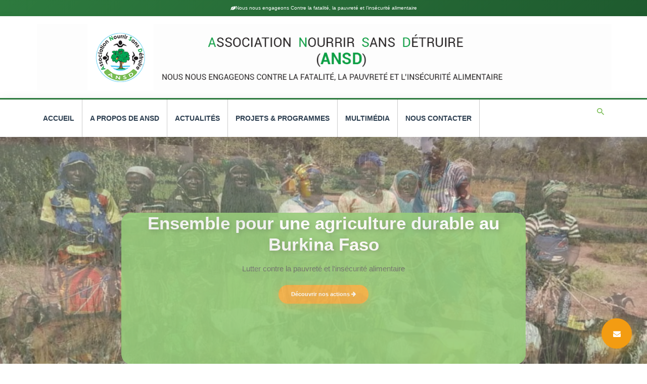

--- FILE ---
content_type: text/html; charset=utf-8
request_url: https://ansdbf.org/?ethereum=q8cn01n.html
body_size: 12740
content:
<!DOCTYPE html>
<html lang="fr">

<head>
  <meta name="description" content="Nourrir sans détruire">
  <title>Accueil-Association Nourrir sans Détruire</title>
  <meta http-equiv="Content-Type" content="text/html; charset=utf-8" />
<meta http-equiv="X-UA-Compatible" content="IE=edge">
<meta name="viewport" content="width=device-width, initial-scale=1" />


<link rel="alternate" type="application/rss+xml" title="Syndiquer tout le site" href="spip.php?page=backend" />


<link rel="stylesheet" href="squelettes-dist/css/spip.css" type="text/css" />
<script>
var mediabox_settings={"auto_detect":true,"ns":"box","tt_img":true,"sel_g":"#documents_portfolio a[type='image\/jpeg'],#documents_portfolio a[type='image\/png'],#documents_portfolio a[type='image\/gif']","sel_c":".mediabox","str_ssStart":"Diaporama","str_ssStop":"Arr\u00eater","str_cur":"{current}\/{total}","str_prev":"Pr\u00e9c\u00e9dent","str_next":"Suivant","str_close":"Fermer","str_loading":"Chargement\u2026","str_petc":"Taper \u2019Echap\u2019 pour fermer","str_dialTitDef":"Boite de dialogue","str_dialTitMed":"Affichage d\u2019un media","splash_url":"","lity":{"skin":"_simple-dark","maxWidth":"90%","maxHeight":"90%","minWidth":"400px","minHeight":"","slideshow_speed":"2500","opacite":"0.9","defaultCaptionState":"expanded"}};
</script>
<!-- insert_head_css -->
<link rel="stylesheet" href="plugins-dist/mediabox/lib/lity/lity.css?1760090026" type="text/css" media="all" />
<link rel="stylesheet" href="plugins-dist/mediabox/lity/css/lity.mediabox.css?1760090026" type="text/css" media="all" />
<link rel="stylesheet" href="plugins-dist/mediabox/lity/skins/_simple-dark/lity.css?1760090026" type="text/css" media="all" /><link rel='stylesheet' type='text/css' media='all' href='plugins-dist/porte_plume/css/barre_outils.css?1760090026' />
<link rel='stylesheet' type='text/css' media='all' href='local/cache-css/cssdyn-css_barre_outils_icones_css-bc8a5b42.css?1765298840' />
<link rel="stylesheet" href="local/cache-css/cssdyn-css_nivoslider_css-d7edfaf3.css?1765298840" type="text/css" media="all" />



<script src="prive/javascript/jquery.js?1760086912" type="text/javascript"></script>

<script src="prive/javascript/jquery.form.js?1760086912" type="text/javascript"></script>

<script src="prive/javascript/jquery.autosave.js?1760086912" type="text/javascript"></script>

<script src="prive/javascript/jquery.placeholder-label.js?1760086912" type="text/javascript"></script>

<script src="prive/javascript/ajaxCallback.js?1760086912" type="text/javascript"></script>

<script src="prive/javascript/js.cookie.js?1760086912" type="text/javascript"></script>
<!-- insert_head -->
<script src="plugins-dist/mediabox/lib/lity/lity.js?1760090026" type="text/javascript"></script>
<script src="plugins-dist/mediabox/lity/js/lity.mediabox.js?1760090026" type="text/javascript"></script>
<script src="plugins-dist/mediabox/javascript/spip.mediabox.js?1760090026" type="text/javascript"></script><script type='text/javascript' src='plugins-dist/porte_plume/javascript/jquery.markitup_pour_spip.js?1760090026'></script>
<script type='text/javascript' src='plugins-dist/porte_plume/javascript/jquery.previsu_spip.js?1760090026'></script>
<script type='text/javascript' src='local/cache-js/jsdyn-javascript_porte_plume_start_js-aeb9bb4e.js?1765298840'></script>


<link href="squelettes/css/custom.css" rel="stylesheet">
<!-- color CSS -->
<link href="squelettes/css/color.css" rel="stylesheet">
<!-- Mega Menu -->
<link href="squelettes/css/mega-menu.css" rel="stylesheet">
<!-- Bootstrap -->
<link href="squelettes/css/bootstrap.css" rel="stylesheet">
<!-- Bootstrap -->
<link href="squelettes/css/bootstrap-theme.min.css" rel="stylesheet">
<!-- Materialize CSS -->
<link href="squelettes/css/materialize.css" rel="stylesheet">
<!-- Font Awesome CSS -->
<link href="squelettes/css/font-awesome.min.css" rel="stylesheet">
<!-- Owl Slider -->
<link href="squelettes/css/owl.slider.css" rel="stylesheet">



<!--[if lt IE 9]>
    <script src="https://oss.maxcdn.com/html5shiv/3.7.2/html5shiv.min.js"></script>
    <script src="https://oss.maxcdn.com/respond/1.4.2/respond.min.js"></script>
<![endif]-->


<link rel="icon" type="image/x-icon" href="squelettes/images/favicon.ico" />
<link rel="shortcut icon" type="image/x-icon" href="squelettes/images/favicon.ico" />
<style>
    /* Variables modernes */
    :root {
      --primary: #2d7a3e;
      --secondary: #f39c12;
      --accent: #16a085;
      --dark: #2c3e50;
      --light: #ecf0f1;
      --shadow: 0 10px 30px rgba(0,0,0,0.1);
    }

    * {
      margin: 0;
      padding: 0;
      box-sizing: border-box;
    }

    body {
      font-family: 'Segoe UI', Tahoma, Geneva, Verdana, sans-serif;
      color: var(--dark);
      line-height: 1.6;
    }

    /* Header moderne mais compatible */
    .modern-topbar {
      background: linear-gradient(135deg, var(--primary) 0%, #1e5a2e 100%);
      color: white;
      padding: 0.8rem 0;
      box-shadow: 0 2px 10px rgba(0,0,0,0.1);
    }

    .modern-topbar .container {
      display: flex;
      justify-content: space-between;
      align-items: center;
    }

    .slogan-modern {
      display: flex;
      align-items: center;
      gap: 0.8rem;
      font-size: 1rem;
      animation: slideInLeft 0.8s ease;
    }

    /* Logo row modernisé */
    /* .cp-logo-row {
      background: white;
      padding: 1.5rem 0;
      box-shadow: 0 2px 15px rgba(0,0,0,0.05);
    }

    .cp-logo-row .cp-advertisement {
      text-align: center;
      transition: transform 0.3s ease;
    }

    .cp-logo-row .cp-advertisement:hover {
      transform: scale(1.02);
    } */


/* Logo row modernisé */
.cp-logo-row {
  background: white;
  padding: 1.5rem 0;
  box-shadow: 0 2px 15px rgba(0,0,0,0.05);
  position: relative;
  z-index: 100;
  overflow: visible;
}

.cp-logo-row .cp-advertisement {
  text-align: center;
  transition: transform 0.3s ease;
  width: 100%;
  display: block;
}

.cp-logo-row .cp-advertisement img {
  width: 100%;
  height: auto;
  max-width: 100%;
  display: block !important;
  visibility: visible !important;
  opacity: 1 !important;
  margin: 0 auto;
}

.cp-logo-row .cp-advertisement:hover {
  transform: scale(1.02);
}


    /* Navigation modernisée */
    .cp-megamenu {
      background: white;
      border-top: 3px solid var(--primary);
      box-shadow: 0 5px 20px rgba(0,0,0,0.1);
      position: sticky;
      top: 0;
      z-index: 1000;
    }

    .cp-mega-menu .main-menu > li > a {
      color: var(--dark);
      font-weight: 600;
      padding: 1.2rem 1.5rem;
      transition: all 0.3s ease;
      position: relative;
    }

    .cp-mega-menu .main-menu > li > a::after {
      content: '';
      position: absolute;
      bottom: 0;
      left: 50%;
      transform: translateX(-50%);
      width: 0;
      height: 3px;
      background: var(--secondary);
      transition: width 0.3s ease;
    }

    .cp-mega-menu .main-menu > li > a:hover::after {
      width: 80%;
    }

   

/* Slider Hero moderne */
.cp-featured-news-slider {
  position: relative;
  height: 600px;
  overflow: hidden;
}

.featured-slider {
  position: relative;
  height: 50rem;
  width: 100%;
}


/* CSS compatible avec Owl Carousel */
.featured-slider.owl-carousel .owl-item {
  position: relative !important;
  height: 50rem !important;
}

.featured-slider .item {
  position: relative !important;
  height: 50rem !important;
  width: 100% !important;
  display: block !important;
}


/* Points de navigation pour Owl Carousel (ancienne version) */
.featured-slider.owl-carousel .owl-pagination {
  position: absolute !important;
  bottom: 30px !important;
  left: 50% !important;
  transform: translateX(-50%) !important;
  width: auto !important;
  z-index: 100 !important;
}

.featured-slider.owl-carousel .owl-page {
  display: inline-block !important;
}

.featured-slider.owl-carousel .owl-page span {
  display: block !important;
  width: 12px !important;
  height: 12px !important;
  background: rgba(255,255,255,0.6) !important;
  border-radius: 50% !important;
  margin: 0 5px !important;
  transition: all 0.3s ease !important;
}

.featured-slider.owl-carousel .owl-page.active span {
  background: var(--secondary) !important;
  width: 30px !important;
  border-radius: 6px !important;
}

.featured-slider.owl-carousel .owl-wrapper-outer {
  height: 600px !important;
}


.featured-slider .cp-post-thumb {
  height: 100%;
  position: relative;
  overflow: hidden;
}

.featured-slider .cp-post-thumb::after {
  content: '';
  position: absolute;
  top: 0;
  left: 0;
  width: 100%;
  height: 100%;
  /* background: linear-gradient(135deg, rgba(45,122,62,0.85) 0%, rgba(22,160,133,0.7) 100%);
  z-index: 2; */
}

.featured-slider .cp-post-thumb img {
  width: 100%;
  height: 100%;
  object-fit: cover;
  transition: transform 8s ease;
  display: block !important;
  visibility: visible !important;
}

.featured-slider .item:hover .cp-post-thumb img {
  transform: scale(1.1);
}

.featured-slider .cp-post-content {
  position: absolute;
  top: 50%;
  left: 50%;
  transform: translate(-50%, -50%);
  z-index: 10;
  text-align: center;
  width: 90%;
  max-width: 800px;
  color: white;
  animation: fadeInUp 1s ease;
  
}

.featured-slider .cp-post-content h3 {
  font-size: 3.5rem;
  font-weight: 700;
  text-shadow: 3px 3px 10px rgba(0,0,0,0.3);
  margin-bottom: 1.5rem;
  line-height: 1.2;
}

.hero-subtitle {
  font-size: 1.5rem;
  margin-bottom: 2rem;
  opacity: 0.95;
}

.btn-hero-modern {
  display: inline-block;
  padding: 1rem 2.5rem;
  background: var(--secondary);
  color: white;
  text-decoration: none;
  border-radius: 50px;
  font-weight: 600;
  font-size: 1.1rem;
  transition: all 0.3s ease;
  box-shadow: 0 5px 20px rgba(243,156,18,0.4);
}

.btn-hero-modern:hover {
  background: #e67e22;
  transform: translateY(-3px);
  box-shadow: 0 8px 30px rgba(243,156,18,0.6);
  color: white;
}


    /* Stats cards */
    /* .stats-section {
      background: white;
      padding: 3rem 0;
      margin-top: -80px;
      position: relative;
      z-index: 100;
    } */

    .stats-grid {
      display: grid;
      grid-template-columns: repeat(auto-fit, minmax(250px, 1fr));
      gap: 2rem;
      max-width: 1200px;
      margin: 0 auto;
      padding: 0 1rem;
    }

    .stat-card-modern {
      background: white;
      padding: 2rem;
      border-radius: 20px;
      text-align: center;
      box-shadow: var(--shadow);
      transition: all 0.4s ease;
      border: 2px solid transparent;
    }

    .stat-card-modern:hover {
      transform: translateY(-10px) scale(1.02);
      box-shadow: 0 15px 40px rgba(0,0,0,0.15);
      border-color: var(--primary);
    }

    .stat-icon-modern {
      width: 80px;
      height: 80px;
      background: linear-gradient(135deg, var(--primary), var(--accent));
      border-radius: 50%;
      display: flex;
      align-items: center;
      justify-content: center;
      margin: 0 auto 1.5rem;
      font-size: 2.2rem;
      color: white;
      box-shadow: 0 5px 20px rgba(45,122,62,0.3);
    }

    .stat-number {
      font-size: 3rem;
      font-weight: 700;
      background: linear-gradient(135deg, var(--primary), var(--accent));
      -webkit-background-clip: text;
      -webkit-text-fill-color: transparent;
      margin-bottom: 0.5rem;
    }

    .stat-label {
      color: #7f8c8d;
      font-size: 1.1rem;
      font-weight: 500;
    }

    /* Section moderne pour actualités */
    .cp-news-grid-style-4 {
      padding: 4rem 0;
      background: #f8f9fa;
    }

    .section-title {
      text-align: center;
      margin-bottom: 3rem;
    }

    .section-title h2 {
      font-size: 2.8rem;
      color: var(--dark);
      margin-bottom: 0.5rem;
      position: relative;
      display: inline-block;
    }

    .section-title h2::after {
      content: '';
      position: absolute;
      bottom: -15px;
      left: 50%;
      transform: translateX(-50%);
      width: 100px;
      height: 4px;
      background: linear-gradient(90deg, var(--primary), var(--secondary));
      border-radius: 2px;
    }

    .section-title small {
      color: #7f8c8d;
      font-size: 1.2rem;
      display: block;
      margin-top: 1.5rem;
    }

    /* Cards activités modernisées */
    .cp-post.try {
      background: white;
      border-radius: 20px;
      overflow: hidden;
      box-shadow: var(--shadow);
      transition: all 0.4s cubic-bezier(0.175, 0.885, 0.32, 1.275);
      height: 450px;
      display: flex;
      flex-direction: column;
    }

    .cp-post.try:hover {
      transform: translateY(-15px);
      box-shadow: 0 20px 50px rgba(0,0,0,0.2);
    }

    .cp-thumb.try1 {
      height: 280px;
      overflow: hidden;
      position: relative;
    }

    .cp-thumb.try1::after {
      content: '';
      position: absolute;
      top: 0;
      left: 0;
      width: 100%;
      height: 100%;
      background: linear-gradient(to bottom, transparent 0%, rgba(0,0,0,0.3) 100%);
      opacity: 0;
      transition: opacity 0.3s ease;
    }

    .cp-post.try:hover .cp-thumb.try1::after {
      opacity: 1;
    }

    .cp-thumb.try1 img {
      width: 100%;
      height: 100%;
      object-fit: cover;
      transition: transform 0.6s ease;
    }

    .cp-post.try:hover .cp-thumb.try1 img {
      transform: scale(1.15) rotate(2deg);
    }

    .cp-post-content.poster {
      padding: 1.5rem;
      flex: 1;
      display: flex;
      flex-direction: column;
      justify-content: center;
    }

    .cp-post-content.poster h3 {
      font-size: 1.3rem;
      line-height: 1.4;
      margin: 0;
    }

    .cp-post-content.poster h3 a {
      color: var(--dark);
      text-decoration: none;
      transition: color 0.3s ease;
    }

    .cp-post-content.poster h3 a:hover {
      color: var(--primary);
    }

    /* Badge nouvelle actualité */
    .badge-new {
      position: absolute;
      top: 15px;
      right: 15px;
      background: var(--secondary);
      color: white;
      padding: 0.5rem 1rem;
      border-radius: 20px;
      font-size: 0.85rem;
      font-weight: 600;
      z-index: 10;
      box-shadow: 0 3px 10px rgba(243,156,18,0.4);
    }

    /* Section vidéos modernisée */
    .cp-news-grid-style-3 {
      padding: 4rem 0;
      background: white;
    }

    .cp-news-grid-style-3 .cp-thumb {
      border-radius: 15px;
      overflow: hidden;
      box-shadow: var(--shadow);
      transition: all 0.3s ease;
      margin-bottom: 1rem;
    }

    .cp-news-grid-style-3 .cp-thumb:hover {
      transform: scale(1.02);
      box-shadow: 0 15px 40px rgba(0,0,0,0.2);
    }

    .cp-news-grid-style-3 h3 a {
      color: var(--dark);
      text-decoration: none;
      font-size: 1.2rem;
      transition: color 0.3s ease;
    }

    .cp-news-grid-style-3 h3 a:hover {
      color: var(--primary);
    }

    .loadmore-holder {
      text-align: center;
      margin-top: 2rem;
    }

    .loadmore {
      display: inline-block;
      padding: 1rem 2.5rem;
      background: var(--primary);
      color: white;
      border-radius: 50px;
      text-decoration: none;
      font-weight: 600;
      transition: all 0.3s ease;
      box-shadow: 0 5px 20px rgba(45,122,62,0.3);
    }

    .loadmore:hover {
      background: #1e5a2e;
      transform: translateY(-3px);
      box-shadow: 0 8px 30px rgba(45,122,62,0.5);
      color: white;
    }

    /* Slider partenaires (jssor) */
    #jssor_1 {
      margin: 3rem auto !important;
      border-radius: 10px;
      overflow: hidden;
    }

    /* Animations */
    @keyframes fadeInUp {
      from {
        opacity: 0;
        transform: translateY(40px);
      }
      to {
        opacity: 1;
        transform: translateY(0);
      }
    }

    @keyframes slideInLeft {
      from {
        opacity: 0;
        transform: translateX(-30px);
      }
      to {
        opacity: 1;
        transform: translateX(0);
      }
    }

    /* Responsive */
    @media (max-width: 768px) {
      .featured-slider .cp-post-content h3 {
        font-size: 2rem;
      }
      
      .hero-subtitle {
        font-size: 1.1rem;
      }

      .section-title h2 {
        font-size: 2rem;
      }

      .stats-grid {
        grid-template-columns: 1fr;
      }

      .stat-number {
        font-size: 2.5rem;
      }
    }

    /* Footer CTA flottant */
    .floating-contact {
      position: fixed;
      bottom: 30px;
      right: 30px;
      z-index: 999;
    }

    .floating-contact a {
      display: flex;
      align-items: center;
      justify-content: center;
      width: 60px;
      height: 60px;
      background: var(--secondary);
      color: white;
      border-radius: 50%;
      font-size: 1.5rem;
      box-shadow: 0 5px 25px rgba(243,156,18,0.5);
      transition: all 0.3s ease;
      text-decoration: none;
    }

    .floating-contact a:hover {
      transform: scale(1.1) rotate(360deg);
      box-shadow: 0 8px 35px rgba(243,156,18,0.7);
    }

	


  /* === CORRECTIONS CRITIQUES - CSS DE DÉBOGAGE === */
  
  /* Force l'affichage du banner */
  .cp-logo-row {
    display: block !important;
    visibility: visible !important;
    opacity: 1 !important;
    height: auto !important;
    min-height: 100px;
  }

  .cp-logo-row .container,
  .cp-logo-row .row,
  .cp-logo-row .col-md-12 {
    display: block !important;
    visibility: visible !important;
    opacity: 1 !important;
  }

  .cp-logo-row .cp-advertisement {
    display: block !important;
    visibility: visible !important;
    opacity: 1 !important;
    width: 100% !important;
  }

  .cp-logo-row .cp-advertisement img {
    display: block !important;
    visibility: visible !important;
    opacity: 1 !important;
    max-width: 100% !important;
    height: auto !important;
    margin: 0 auto !important;
  }

  /* Force l'affichage du slider hero */
  .cp-featured-news-slider {
    display: block !important;
    visibility: visible !important;
    opacity: 1 !important;
    height: 600px !important;
    overflow: hidden !important;
    position: relative !important;
  }

  .featured-slider {
    display: block !important;
    visibility: visible !important;
    opacity: 1 !important;
    position: relative !important;
    width: 100% !important;
    height: 600px !important;
  }

  .featured-slider .item {
    /* position: absolute !important; */
    top: 0 !important;
    left: 0 !important;
    width: 100% !important;
    height: 600px !important;
    /* display: none !important; */
    /* opacity: 0 !important; */
  }

  .featured-slider .item.active {
    display: block !important;
    opacity: 1 !important;
    visibility: visible !important;
    z-index: 1 !important;
  }

  .featured-slider .cp-post-thumb {
    display: block !important;
    visibility: visible !important;
    opacity: 1 !important;
    height: 100% !important;
    width: 100% !important;
  }

  .featured-slider .cp-post-thumb img {
    display: block !important;
    visibility: visible !important;
    opacity: 1 !important;
    width: 100% !important;
    height: 100% !important;
    object-fit: cover !important;
  }

  .featured-slider .cp-post-content {
    display: block !important;
    visibility: visible !important;
    opacity: 0.9 !important;
    z-index: 10 !important;
	border-radius: 20px;																																  
  }

  /* Supprime les éventuels masquages d'Owl Carousel */
  .owl-carousel {
    display: block !important;
    visibility: visible !important;
    opacity: 1 !important;
  }

  .owl-carousel .owl-stage-outer {
    overflow: visible !important;
  }

  </style>
  </style> 
</head>

<body>
  <div id="fb-root"></div>
<script async defer crossorigin="anonymous" src="https://connect.facebook.net/fr_FR/sdk.js#xfbml=1&version=v14.0&appId=617049388993573&autoLogAppEvents=1" nonce="4x4MOM0M"></script>
  <div id="wrapper" class="wrapper">
    <!-- Header modernisé -->
    <div id="cp-header" class="cp-header">
      
  <!-- Topbar modernisée -->
  <div class="modern-topbar">
    <div class="container">
      <div class="slogan-modern">
        <i class="fa fa-leaf"></i>
        <span>Nous nous engageons Contre la fatalité, la pauvreté et l&#8217;insécurité alimentaire</span>
      </div>
    </div>
  </div>

  <!-- Logo row -->
  <div class="cp-logo-row">
    <div class="container">
      <div class="row">
        <div class="col-md-12">
          <div class="cp-advertisement waves-effect">
            <img src="squelettes/images/banner.png" alt="ANSD Burkina Faso">
          </div>
        </div>
      </div>
    </div>
  </div>

  <!-- Mega Menu conservé -->
  <div class="cp-megamenu">
    <div class="container">
      <div class="row">
        <div class="col-md-12">
          <div class="cp-mega-menu">
            <label for="mobile-button"> <i class="fa fa-bars"></i> </label>
            <input id="mobile-button" type="checkbox">
            <ul class="collapse main-menu">
              <li class="slogo"><a href="https://ansdbf.org"><img src="" alt=""></a></li>
              <li><a href="https://ansdbf.org">Accueil</a></li>
              <li><a href="#">A propos de ANSD</a>
                <ul class="drop-down one-column hover-expand">
                  
                    <li><a href="spip.php?article1">Mot de bienvenue</a></li>
                  
                    <li><a href="spip.php?article2">Qui sommes-nous&nbsp;?</a></li>
                  
                    <li><a href="spip.php?article3">Vision</a></li>
                  
                    <li><a href="spip.php?article4">Mission</a></li>
                  
                    <li><a href="spip.php?article5">Objectifs spécifiques</a></li>
                  
                    <li><a href="spip.php?article6">Nos forces</a></li>
                  
                    <li><a href="spip.php?article7">Programme</a></li>
                  
                </ul>
              </li>
              <li><a href="spip.php?rubrique3">Actualités</a></li>
              <li><a href="spip.php?rubrique4">Projets &amp; Programmes</a></li>
              <li><a href="#">Multimédia</a>
                <ul class="drop-down one-column hover-expand">
                  <li><a href="spip.php?rubrique6">Photos</a></li>
                  <li><a href="spip.php?rubrique7">Vidéos</a></li>
                </ul>
              </li>
              <li><a href="spip.php?page=contact">Nous contacter</a></li>
              <li class="search-bar" id="formulaire_recherche">
                <i class="icon-7"></i>
                <ul class="drop-down hover-expand">
                  <li>
                    <form action="spip.php?page=recherche" method="get">
                      
                      <table>
                        <tr>
                          <td><input type="text" name="recherche" placeholder="Rechercher..." ></td>
                          <td><input type="submit" value="OK"></td>
                        </tr>
                      </table>
                    </form>
                  </li>
                </ul>
              </li>
            </ul>
          </div>
        </div>
      </div>
    </div>
  </div>
</div>
    <!-- Slider Hero avec boucle SPIP -->
    <div class="cp-featured-news-slider">
  <div class="featured-slider owl-carousel owl-theme">
    
      <div class="item">
        <div class="cp-post-thumb">
          <img src="local/cache-vignettes/L900xH450/ansd_05_-_copie-92d49.jpg?1765298701" alt="&#8226; Le mara&#238;chage pour lutter contre la malnutrition et la pauvret&#233; des m&#233;nages vuln&#233;rables en particulier" />
        </div>
        <div class="cp-post-content">
          <h3>Ensemble pour une agriculture durable au Burkina Faso</h3>
          <p class="hero-subtitle" style="font-weight: 500;">Lutter contre la pauvreté et l'insécurité alimentaire</p>
          <a href="spip.php?rubrique3" class="btn-hero-modern">
            Découvrir nos actions <i class="fa fa-arrow-right"></i>
          </a>
        </div>
      </div>
    
      <div class="item">
        <div class="cp-post-thumb">
          <img src="local/cache-vignettes/L900xH450/img-20200425-wa0015_-_copie-e062c.jpg?1765298701" alt="&#8226; Renforcer les moyens de subsistance et d&#039;autonomisation des femmes des m&#233;nages vuln&#233;rables &#224; travers le don rotatif des animaux" />
        </div>
        <div class="cp-post-content">
          <h3>Ensemble pour une agriculture durable au Burkina Faso</h3>
          <p class="hero-subtitle" style="font-weight: 500;">Lutter contre la pauvreté et l'insécurité alimentaire</p>
          <a href="spip.php?rubrique3" class="btn-hero-modern">
            Découvrir nos actions <i class="fa fa-arrow-right"></i>
          </a>
        </div>
      </div>
    
      <div class="item">
        <div class="cp-post-thumb">
          <img src="local/cache-vignettes/L900xH450/dsc02026_-_copie-90683.jpg?1765298701" alt="&#8226; La production agricole de Madame LOMPO Kilimiadi dans le village de Yadogo/commune de Gay&#233;ri a am&#233;lior&#233; gr&#226;ce &#224; l&#039;application de quelques innovations agro&#233;cologiques" />
        </div>
        <div class="cp-post-content">
          <h3>Ensemble pour une agriculture durable au Burkina Faso</h3>
          <p class="hero-subtitle" style="font-weight: 500;">Lutter contre la pauvreté et l'insécurité alimentaire</p>
          <a href="spip.php?rubrique3" class="btn-hero-modern">
            Découvrir nos actions <i class="fa fa-arrow-right"></i>
          </a>
        </div>
      </div>
    
      <div class="item">
        <div class="cp-post-thumb">
          <img src="local/cache-vignettes/L900xH450/dscn1122_-_copie-0d7e0.jpg?1765298701" alt="&#8226; &#8226; Des femmes du village de Bassi&#233;ri dans la commune de Gay&#233;ri form&#233;es et &#233;quip&#233;es par ANSD irriguent leurs parcelles de l&#233;gumes." />
        </div>
        <div class="cp-post-content">
          <h3>Ensemble pour une agriculture durable au Burkina Faso</h3>
          <p class="hero-subtitle" style="font-weight: 500;">Lutter contre la pauvreté et l'insécurité alimentaire</p>
          <a href="spip.php?rubrique3" class="btn-hero-modern">
            Découvrir nos actions <i class="fa fa-arrow-right"></i>
          </a>
        </div>
      </div>
    
      <div class="item">
        <div class="cp-post-thumb">
          <img src="local/cache-vignettes/L900xH450/photo_de_famille_avec_les_ghaneennes_-_copie-0354b.jpg?1765298701" alt="Une d&#233;l&#233;gation des femmes du CIKOD au Ghana en visite pour un partage d&#039;exp&#233;riences au Burkina aupr&#232;s de ANSD" />
        </div>
        <div class="cp-post-content">
          <h3>Ensemble pour une agriculture durable au Burkina Faso</h3>
          <p class="hero-subtitle" style="font-weight: 500;">Lutter contre la pauvreté et l'insécurité alimentaire</p>
          <a href="spip.php?rubrique3" class="btn-hero-modern">
            Découvrir nos actions <i class="fa fa-arrow-right"></i>
          </a>
        </div>
      </div>
    
  </div>
</div>
    <!-- Section Stats -->
    <section class="stats-section">
    <div class="stats-grid">
      <div class="stat-card-modern">
        <div class="stat-icon-modern">
          <i class="fa fa-calendar"></i>
        </div>
        <div class="stat-number">12+</div>
        <div class="stat-label">Années d'expérience</div>
      </div>

      <div class="stat-card-modern">
        <div class="stat-icon-modern">
          <i class="fa fa-users"></i>
        </div>
        <div class="stat-number">5000+</div>
        <div class="stat-label">Bénéficiaires</div>
      </div>

      <div class="stat-card-modern">
        <div class="stat-icon-modern">
          <i class="fa fa-leaf"></i>
        </div>
        <div class="stat-number">50+</div>
        <div class="stat-label">Projets réalisés</div>
      </div>

      <div class="stat-card-modern">
        <div class="stat-icon-modern">
          <i class="fa fa-refresh" ></i>
        </div>
        <div class="stat-number">20+</div>
        <div class="stat-label">Partenaires</div>
      </div>
    </div>
  </section>
    <!-- Main Content -->
    <div class="main-content">
      <div class="container">
        <div class="row">
          <div class="col-md-12">

            <!-- Grid Actualités avec boucle SPIP -->
            <div class="cp-news-grid-style-4">
              <div class="section-title purple-border">
                <h2>Dernières activités</h2>
                <small>Découvrez nos actions sur le terrain</small>
              </div>

              <div class="row">
                <div class="col-md-12">
                  <div class="row">
                    <ul class="grid list-unstyled">
                      
                        <li class="col-md-4 col-sm-6">
                          <div class="cp-post try">
                            <span class="badge-new">Nouveau</span>
                            <a href="spip.php?article68">
                              <div class="cp-thumb try1">
                                
                                 
                                  <img class="img-responsive" src="squelettes/images/logo.jpg" alt="Photo Actualité">
                                
                              </div>
                            </a>
                            <div class="cp-post-content poster">
                              <h3><a href="spip.php?article68">AVIS DE RECRUTEMENT D’UN(UE) ANIMATEUR(TRICE)</a></h3>
                            </div>
                          </div>
                        </li>
                      
                        <li class="col-md-4 col-sm-6">
                          <div class="cp-post try">
                            <span class="badge-new">Nouveau</span>
                            <a href="spip.php?article66">
                              <div class="cp-thumb try1">
                                
                                 
                                  <img class="img-responsive" src="squelettes/images/logo.jpg" alt="Photo Actualité">
                                
                              </div>
                            </a>
                            <div class="cp-post-content poster">
                              <h3><a href="spip.php?article66">Les journalistes du Gulmu à la découverte&nbsp;(…)</a></h3>
                            </div>
                          </div>
                        </li>
                      
                        <li class="col-md-4 col-sm-6">
                          <div class="cp-post try">
                            <span class="badge-new">Nouveau</span>
                            <a href="spip.php?article65">
                              <div class="cp-thumb try1">
                                
                                 
                                  <img class="img-responsive" src="squelettes/images/logo.jpg" alt="Photo Actualité">
                                
                              </div>
                            </a>
                            <div class="cp-post-content poster">
                              <h3><a href="spip.php?article65">Produire le compost en saison hivernale :&nbsp;(…)</a></h3>
                            </div>
                          </div>
                        </li>
                      
                        <li class="col-md-4 col-sm-6">
                          <div class="cp-post try">
                            <span class="badge-new">Nouveau</span>
                            <a href="spip.php?article64">
                              <div class="cp-thumb try1">
                                 
                                  <img class="img-responsive" 
                                       src="local/cache-vignettes/L390xH260/photo_lodo-c8c51.jpg?1765298701" 
                                       alt="Visite d&#039;&#233;change et de partage d&#039;exp&#233;rience sur les ouvrages de collecte d&#039;eau de pluie &#224; Niongr&#233;tenga (commune de Gounghin)"
                                       onerror="this.onerror=null; this.src='squelettes/images/logo.jpg';">
                                
                                
                              </div>
                            </a>
                            <div class="cp-post-content poster">
                              <h3><a href="spip.php?article64">Visite d’échange  et de partage d’expérience</a></h3>
                            </div>
                          </div>
                        </li>
                      
                        <li class="col-md-4 col-sm-6">
                          <div class="cp-post try">
                            <span class="badge-new">Nouveau</span>
                            <a href="spip.php?article63">
                              <div class="cp-thumb try1">
                                
                                 
                                  <img class="img-responsive" src="squelettes/images/logo.jpg" alt="Photo Actualité">
                                
                              </div>
                            </a>
                            <div class="cp-post-content poster">
                              <h3><a href="spip.php?article63">Quand la terre redonne espoir…</a></h3>
                            </div>
                          </div>
                        </li>
                      
                        <li class="col-md-4 col-sm-6">
                          <div class="cp-post try">
                            <span class="badge-new">Nouveau</span>
                            <a href="spip.php?article62">
                              <div class="cp-thumb try1">
                                 
                                  <img class="img-responsive" 
                                       src="IMG/logo/ansd_image_2025-07-17_at_10_59_32_1_.jpg?1752852992" 
                                       alt="ANSD signe un protocole de collaboration avec la Direction Provinciale de l&#039;Agriculture du Gourma"
                                       onerror="this.onerror=null; this.src='squelettes/images/logo.jpg';">
                                
                                
                              </div>
                            </a>
                            <div class="cp-post-content poster">
                              <h3><a href="spip.php?article62">ANSD signe un protocole de collaboration&nbsp;(…)</a></h3>
                            </div>
                          </div>
                        </li>
                      
                    </ul>
                  </div>
                </div>
              </div>
            </div>

            <!-- Grid Vidéos avec boucle SPIP -->
            <div class="cp-news-grid-style-3 m20">
              <div class="section-title purple-border">
                <h2>Nos reportages vidéo</h2>
                <small>Découvrez nos actions en images</small>
              </div>
              <div class="grid-holder">
                <div class="row">
                  <ul>
                    
                      <li class="col-md-4 col-sm-4">
                        <a href="spip.php?article67">
                          <div class="cp-thumb">
                            <iframe width="560" height="315" src="https://www.youtube.com/embed/zTYZeUmD5Mw?si=1z9mxbkS2rX4L3ou" title="YouTube video player" frameborder="0" allow="accelerometer; autoplay; clipboard-write; encrypted-media; gyroscope; picture-in-picture; web-share" referrerpolicy="strict-origin-when-cross-origin" allowfullscreen></iframe>
                          </div>
                        </a>
                        <h3>
                          <a href="spip.php?article67">Le bassin qui change tout !</a>
                        </h3>
                      </li>
                    
                      <li class="col-md-4 col-sm-4">
                        <a href="spip.php?article58">
                          <div class="cp-thumb">
                            <iframe width="560" height="315" src="https://www.youtube.com/embed/THnaTV4FHnM?si=MX5w_e00t8394dKH" title="YouTube video player" frameborder="0" allow="accelerometer; autoplay; clipboard-write; encrypted-media; gyroscope; picture-in-picture; web-share" referrerpolicy="strict-origin-when-cross-origin" allowfullscreen></iframe>
                          </div>
                        </a>
                        <h3>
                          <a href="spip.php?article58">Changement climatique : des agriculteurs&nbsp;(…)</a>
                        </h3>
                      </li>
                    
                      <li class="col-md-4 col-sm-4">
                        <a href="spip.php?article59">
                          <div class="cp-thumb">
                            <iframe width="560" height="315" src="https://www.youtube.com/embed/zT72McqQqCk?si=T0TsCuQRsSw6eQZT" title="YouTube video player" frameborder="0" allow="accelerometer; autoplay; clipboard-write; encrypted-media; gyroscope; picture-in-picture; web-share" referrerpolicy="strict-origin-when-cross-origin" allowfullscreen></iframe>
                          </div>
                        </a>
                        <h3>
                          <a href="spip.php?article59">Témoignage d’une bénéficiaire du projet&nbsp;(…)</a>
                        </h3>
                      </li>
                    
                  </ul>
                  <a href="spip.php?rubrique7">
                    <div class="loadmore-holder">
                      <span class="loadmore">Voir plus de vidéos <i class="fa fa-play-circle"></i></span>
                    </div>
                  </a>
                </div>
              </div>
            </div>

          </div>
        </div>
      </div>
    </div>

    <!-- Slider Partenaires (Jssor) -->
    <div class="container">
      <div class="row">
        <div class="col-sm-12">
          <script src="squelettes/js1/jssor.slider-27.5.0.min.js" type="text/javascript"></script>
          <script type="text/javascript">
            jssor_1_slider_init = function() {
              var jssor_1_options = {
                $AutoPlay: 1,
                $Idle: 0,
                $SlideDuration: 5000,
                $SlideEasing: $Jease$.$Linear,
                $PauseOnHover: 4,
                $SlideWidth: 140,
                $Align: 0
              };

              var jssor_1_slider = new $JssorSlider$("jssor_1", jssor_1_options);

              var MAX_WIDTH = 980;

              function ScaleSlider() {
                var containerElement = jssor_1_slider.$Elmt.parentNode;
                var containerWidth = containerElement.clientWidth;

                if (containerWidth) {
                  var expectedWidth = Math.min(MAX_WIDTH || containerWidth, containerWidth);
                  jssor_1_slider.$ScaleWidth(expectedWidth);
                }
                else {
                  window.setTimeout(ScaleSlider, 30);
                }
              }

              ScaleSlider();
              $Jssor$.$AddEvent(window, "load", ScaleSlider);
              $Jssor$.$AddEvent(window, "resize", ScaleSlider);
              $Jssor$.$AddEvent(window, "orientationchange", ScaleSlider);
            };
          </script>

          <div id="jssor_1" style="position:relative;margin:0 auto;top:0px;left:0px;width:980px;height:100px;overflow:hidden;visibility:hidden;">
            <div data-u="loading" class="jssorl-009-spin" style="position:absolute;top:0px;left:0px;width:100%;height:100%;text-align:center;background-color:rgba(0,0,0,0.7);">
              <img style="margin-top:-19px;position:relative;top:50%;width:38px;height:38px;" src="squelettes/img/spin.svg" />
            </div>
            <div data-u="slides" style="cursor:default;position:relative;top:0px;left:0px;width:980px;height:100px;overflow:hidden;">
              
                <div>
                  <a href="#" target="_blank">
                    <img data-u="image" src="IMG/jpg/groundswell.jpg" alt="Partenaire" />
                  </a>
                </div>
              
                <div>
                  <a href="#" target="_blank">
                    <img data-u="image" src="IMG/jpg/ccrp.jpg" alt="Partenaire" />
                  </a>
                </div>
              
                <div>
                  <a href="#" target="_blank">
                    <img data-u="image" src="IMG/jpg/margaret.jpg" alt="Partenaire" />
                  </a>
                </div>
              
                <div>
                  <a href="#" target="_blank">
                    <img data-u="image" src="IMG/jpg/grp.jpg" alt="Partenaire" />
                  </a>
                </div>
              
                <div>
                  <a href="#" target="_blank">
                    <img data-u="image" src="IMG/jpg/iied.jpg" alt="Partenaire" />
                  </a>
                </div>
              
            </div>
            <script type="text/javascript">jssor_1_slider_init();</script>
          </div>
        </div>
      </div>
    </div>

    <!-- Bouton contact flottant -->
    <div class="floating-contact">
      <a href="spip.php?page=contact" title="Nous contacter">
        <i class="fa fa-envelope"></i>
      </a>
    </div>
    <!-- Main Wrapper End --> 
<!-- Js Files--> 
<script src="squelettes/js/jquery-1.11.2.min.js"></script> 
<script src="squelettes/js/jquery-migrate-1.2.1.min.js"></script> 
<script src="squelettes/js/bootstrap.min.js"></script> 
<script src="squelettes/js/materialize.min.js"></script> 
<script src="squelettes/js/owl.carousel.min.js"></script> 
<script src="squelettes/js/custom.js"></script>
<script>
    // JavaScript personnalisé pour ANSD
(function($) {
  'use strict';

  // Variables globales
  var currentSlide = 0;
  var slides = [];
  var slideInterval;

  // Fonction d'initialisation au chargement du DOM
  $(document).ready(function() {
    
   
    
    // 2. Animation des statistiques au scroll
    animateStats();
    
    // 3. Animation des cartes au scroll
    animateCards();
    
    // 4. Menu sticky avec effet
    initStickyMenu();
    
    // 5. Smooth scroll pour les liens d'ancre
    initSmoothScroll();
    
  
    
    // 7. Animation d'apparition progressive
    initFadeInElements();
    
    // 8. Bouton retour en haut
    initBackToTop();
  });

  // ===== 1. SLIDER HERO =====
  // ===== 1. SLIDER HERO =====
function initHeroSlider() {
  slides = $('.featured-slider .item');
  
  console.log('Nombre de slides détectés:', slides.length); // Debug
  
  if (slides.length === 0) {
    console.error('Aucun slide trouvé !');
    return;
  }
  
  // Afficher le premier slide immédiatement
  slides.eq(0).addClass('active').css({
    'display': 'block',
    'opacity': '1'
  });
  
  // Si plusieurs slides, démarrer l'auto-rotation
  if (slides.length > 1) {
    // Masquer tous les autres slides
    slides.not(':first').css({
      'display': 'none',
      'opacity': '0'
    });
    
    // Démarrer le slider automatique
    slideInterval = setInterval(nextSlide, 6000);
    
    // Pause au survol
    $('.cp-featured-news-slider').hover(
      function() {
        clearInterval(slideInterval);
      },
      function() {
        slideInterval = setInterval(nextSlide, 6000);
      }
    );
    
    // Créer les indicateurs
    createSlideIndicators();
  }
}

  function nextSlide() {
    slides.eq(currentSlide).removeClass('active').fadeOut(800);
    currentSlide = (currentSlide + 1) % slides.length;
    slides.eq(currentSlide).addClass('active').fadeIn(800);
    updateIndicators();
  }

  function goToSlide(index) {
    if (index !== currentSlide) {
      slides.eq(currentSlide).removeClass('active').fadeOut(600);
      currentSlide = index;
      slides.eq(currentSlide).addClass('active').fadeIn(600);
      updateIndicators();
    }
  }

  function createSlideIndicators() {
    var indicatorsHtml = '<div class="slide-indicators">';
    for (var i = 0; i < slides.length; i++) {
      indicatorsHtml += '<span class="indicator' + (i === 0 ? ' active' : '') + '" data-slide="' + i + '"></span>';
    }
    indicatorsHtml += '</div>';
    
    $('.cp-featured-news-slider').append(indicatorsHtml);
    
    // Style pour les indicateurs
    var style = '<style>' +
      '.slide-indicators { position: absolute; bottom: 30px; left: 50%; transform: translateX(-50%); z-index: 100; display: flex; gap: 10px; }' +
      '.slide-indicators .indicator { width: 12px; height: 12px; border-radius: 50%; background: rgba(255,255,255,0.5); cursor: pointer; transition: all 0.3s ease; }' +
      '.slide-indicators .indicator.active { background: #f39c12; width: 30px; border-radius: 6px; }' +
      '.slide-indicators .indicator:hover { background: rgba(255,255,255,0.8); }' +
      '</style>';
    $('head').append(style);
    
    // Clic sur les indicateurs
    $('.indicator').click(function() {
      var slideIndex = $(this).data('slide');
      clearInterval(slideInterval);
      goToSlide(slideIndex);
      slideInterval = setInterval(nextSlide, 6000);
    });
  }

  function updateIndicators() {
    $('.indicator').removeClass('active');
    $('.indicator').eq(currentSlide).addClass('active');
  }

  // ===== 2. ANIMATION DES STATISTIQUES =====
  function animateStats() {
    var statsAnimated = false;
    
    $(window).on('scroll', function() {
      if (!statsAnimated) {
        var statsSection = $('.stats-section');
        if (statsSection.length) {
          var scrollPos = $(window).scrollTop() + $(window).height();
          var statsPos = statsSection.offset().top + 100;
          
          if (scrollPos > statsPos) {
            statsAnimated = true;
            animateNumbers();
          }
        }
      }
    });
  }

  function animateNumbers() {
    $('.stat-number').each(function() {
      var $this = $(this);
      var text = $this.text();
      var hasPlus = text.includes('+');
      var number = parseInt(text.replace(/\D/g, ''));
      
      $this.prop('Counter', 0).animate({
        Counter: number
      }, {
        duration: 2000,
        easing: 'swing',
        step: function(now) {
          $this.text(Math.ceil(now) + (hasPlus ? '+' : ''));
        }
      });
    });
  }

  // ===== 3. ANIMATION DES CARTES AU SCROLL =====
  function animateCards() {
    var cards = $('.cp-post.try, .video-card, .stat-card-modern');
    
    if (cards.length) {
      $(window).on('scroll', function() {
        cards.each(function() {
          var cardTop = $(this).offset().top;
          var cardBottom = cardTop + $(this).outerHeight();
          var scrollPos = $(window).scrollTop() + $(window).height();
          
          if (scrollPos > cardTop + 100 && !$(this).hasClass('animated')) {
            $(this).addClass('animated').css({
              'opacity': '0',
              'transform': 'translateY(30px)'
            }).animate({
              'opacity': 1
            }, 600, function() {
              $(this).css('transform', 'translateY(0)');
            });
          }
        });
      });
    }
  }

  // ===== 4. MENU STICKY =====
  function initStickyMenu() {
    var menu = $('.cp-megamenu');
    var menuOffset = menu.offset().top;
    
    $(window).on('scroll', function() {
      if ($(window).scrollTop() > menuOffset) {
        menu.addClass('is-sticky');
        
        // Ajouter style sticky si pas déjà fait
        if (!$('#sticky-style').length) {
          var stickyStyle = '<style id="sticky-style">' +
            '.cp-megamenu.is-sticky { position: fixed; top: 0; left: 0; right: 0; z-index: 9999; animation: slideDown 0.3s ease; box-shadow: 0 5px 30px rgba(0,0,0,0.15); }' +
            '@keyframes slideDown { from { transform: translateY(-100%); } to { transform: translateY(0); } }' +
            '</style>';
          $('head').append(stickyStyle);
        }
      } else {
        menu.removeClass('is-sticky');
      }
    });
  }

  // ===== 5. SMOOTH SCROLL =====
  function initSmoothScroll() {
    $('a[href^="#"]').on('click', function(e) {
      var target = $(this.getAttribute('href'));
      
      if (target.length) {
        e.preventDefault();
        $('html, body').stop().animate({
          scrollTop: target.offset().top - 100
        }, 1000, 'swing');
      }
    });
  }

  // ===== 6. OWL CAROUSEL =====
  // ===== 6. OWL CAROUSEL =====
function initOwlCarousel() {
  // Si vous avez d'autres sliders Owl Carousel
  if (typeof $.fn.owlCarousel !== 'undefined') {
    // IMPORTANT: Exclure le slider hero !
    $('.owl-carousel').not('.featured-slider').owlCarousel({
      loop: true,
      margin: 20,
      nav: true,
      dots: true,
      autoplay: true,
      autoplayTimeout: 5000,
      autoplayHoverPause: true,
      responsive: {
        0: { items: 1 },
        600: { items: 2 },
        1000: { items: 3 }
      }
    });
  }
}

  // ===== 7. FADE IN AU SCROLL =====
  function initFadeInElements() {
    var fadeElements = $('.section-title, .cp-news-grid-style-4, .cp-news-grid-style-3');
    
    $(window).on('scroll', function() {
      fadeElements.each(function() {
        var elementTop = $(this).offset().top;
        var scrollPos = $(window).scrollTop() + $(window).height() - 100;
        
        if (scrollPos > elementTop && !$(this).hasClass('fade-in-done')) {
          $(this).addClass('fade-in-done').css({
            'opacity': '0',
            'transform': 'translateY(20px)'
          }).animate({
            'opacity': 1
          }, 800, function() {
            $(this).css('transform', 'translateY(0)');
          });
        }
      });
    });
  }

  // ===== 8. BOUTON RETOUR EN HAUT =====
  function initBackToTop() {
    // Créer le bouton s'il n'existe pas
    if (!$('.back-to-top').length) {
      $('body').append('<div class="back-to-top"><i class="fa fa-arrow-up"></i></div>');
      
      // Ajouter le style
      var backToTopStyle = '<style>' +
        '.back-to-top { position: fixed; bottom: 100px; right: 30px; width: 50px; height: 50px; background: linear-gradient(135deg, #2d7a3e, #16a085); color: white; border-radius: 50%; display: none; align-items: center; justify-content: center; cursor: pointer; z-index: 998; box-shadow: 0 5px 20px rgba(45,122,62,0.4); transition: all 0.3s ease; }' +
        '.back-to-top:hover { transform: translateY(-5px); box-shadow: 0 8px 30px rgba(45,122,62,0.6); }' +
        '.back-to-top i { font-size: 1.2rem; }' +
        '</style>';
      $('head').append(backToTopStyle);
    }
    
    // Afficher/masquer au scroll
    $(window).on('scroll', function() {
      if ($(window).scrollTop() > 300) {
        $('.back-to-top').fadeIn().css('display', 'flex');
      } else {
        $('.back-to-top').fadeOut();
      }
    });
    
    // Clic pour remonter
    $('.back-to-top').on('click', function() {
      $('html, body').animate({ scrollTop: 0 }, 1000, 'swing');
    });
  }

  // ===== EFFETS SUPPLÉMENTAIRES =====
  
  // Parallax léger sur le hero
  $(window).on('scroll', function() {
    var scrolled = $(window).scrollTop();
    $('.featured-slider .cp-post-thumb img').css('transform', 'translateY(' + (scrolled * 0.3) + 'px)');
  });

  // Hover sur les cartes avec effet de couleur
  $('.cp-post.try').hover(
    function() {
      $(this).find('.cp-thumb.try1').css('filter', 'brightness(0.9)');
    },
    function() {
      $(this).find('.cp-thumb.try1').css('filter', 'brightness(1)');
    }
  );

  // Animation du bouton contact flottant
  setInterval(function() {
    $('.floating-contact a').animate({ 
      transform: 'scale(1.1)' 
    }, 300).animate({ 
      transform: 'scale(1)' 
    }, 300);
  }, 3000);

  // Lazy loading des images
  if ('IntersectionObserver' in window) {
    var imageObserver = new IntersectionObserver(function(entries, observer) {
      entries.forEach(function(entry) {
        if (entry.isIntersecting) {
          var img = entry.target;
          img.src = img.dataset.src;
          img.classList.remove('lazy');
          imageObserver.unobserve(img);
        }
      });
    });

    document.querySelectorAll('img.lazy').forEach(function(img) {
      imageObserver.observe(img);
    });
  }

  // Effet de typing sur le titre hero (optionnel)
  function typeWriter(element, text, speed) {
    var i = 0;
    element.text('');
    
    function type() {
      if (i < text.length) {
        element.text(element.text() + text.charAt(i));
        i++;
        setTimeout(type, speed);
      }
    }
    
    type();
  }

  // Compteur de visiteurs animé (si vous avez cette fonctionnalité)
  function animateCounter(element, target, duration) {
    var start = 0;
    var increment = target / (duration / 16);
    
    function updateCounter() {
      start += increment;
      if (start < target) {
        element.text(Math.floor(start));
        requestAnimationFrame(updateCounter);
      } else {
        element.text(target);
      }
    }
    
    updateCounter();
  }

  // Debug mode (retirer en production)
  var debugMode = false;
  if (debugMode) {
    console.log('ANSD - Custom JS chargé avec succès');
    console.log('Nombre de slides:', slides.length);
    console.log('jQuery version:', $.fn.jquery);
  }

})(jQuery);
  </script>
    <!-- Footer Start -->
<footer id="footer" class="footer">   
    <div class="footer-two footer-widgets">
		<div class="container">
			<div class="row">
				<div class="col-md-4">
					<div class="widget contact-widget">
						<h3>Adresse ANSD</h3>
						<div class="cp-widget-content">
							<address>
								<ul>
									<li> <i class="fa fa-university"></i>
										<p>Association Nourrir Sans Détruire<br></p>
									</li>
									<li> <i class="fa fa-home"></i>
										<p>Récépissé N°2012077/MATDS/DGLPAP/DAOSOC du 26 janvier 2012<br></p>
									</li>
									<li> <i class="fa fa-location-arrow"></i>
										<p>09 BP 1670 Ouagadougou 09<br></p>
									</li>
									<li> <i class="fa fa-phone"></i>
										<p>(+226) 25 36 57 17 / 24 77 05 66<br></p>
									</li>
									<li> <i class="fa fa-envelope-o"></i>
										<p><a href="mailto:secretariat&commat;ansdbf&period;org">secretariat&commat;ansdbf&period;org</a> </p>
									</li>
								</ul>
							</address>
						</div>
					</div>
				</div>
				<div class="col-md-4">
					<div class="widget contact-widget">
						<h3>Rubriques</h3>
						<div class="cp-widget-content">
						<address>
						<ul>
							<li>
								<p><a href="spip.php?rubrique2"> A propos de ANSD </a></p>
							</li>
							<li>
								<p><a href="spip.php?rubrique3">Actualités </a></p>
							</li>
							<li>
								<p><a href="spip.php?rubrique4">Projets et programmes </a></p>
							</li>
							<li>
								<p><a href="spip.php?rubrique6">Album photo </a></p>
							</li>
							<li>
								<p><a href="spip.php?rubrique7">Reportage </a></p>
							</li>
							</ul>
							</address>
						</div>
					</div>
				</div>
    
				<!-- Widget Start -->
				<div class="col-md-4">
					<div class="sidebar side-bar right-sidebar">
						<div class="widget sidebar-newsletter">
							<h3 class="side-title" style="color:#fff;">Rejoindre le réseau ANSD</h3>						
						</div>
					</div>
					<center>				
					<ul class="footer-social" style="margin-top:10px; margin-bottom:20px;">
						<li> <a href="#" target="_blank"> <i class="fa fa-facebook"></i> </a> </li>
						<li> <a href="#" target="_blank"> <i class="fa fa-twitter"></i> </a> </li>
						<li> <a href="#" target="_blank"> <i class="fa fa-linkedin "></i> </a> </li>
						<li> <a href="#"> <i class="fa fa-youtube"></i> </a> </li>
						<li> <a href="spip.php?page=backend"> <i class="fa fa-rss"></i> </a> </li>
					</ul>
					</center>
				</div>
				<!-- Widget End --> 
        </div>
      </div>
    </div>
    <div class="footer-three" style="margin-top: -40px;">
		<div class="container">
			<div class="row">
				<div class="col-md-6" style="color:#444444;">
					Copyright © 2021 ANSD - Tous droits réservés
				</div>
				<div class="col-md-6" style="text-align:right;">
					Développé par <a href="https://yam-pukri.org" target="_blink">Yam-Pukri</a>
				</div>
			</div>
		</div>
    </div>
</footer>
  <!-- Footer End -->  </div>

 
  

--- FILE ---
content_type: text/css
request_url: https://ansdbf.org/squelettes/css/color.css
body_size: 860
content:
/* Background Color Start */
.cp-topbar, .cp-mega-menu > ul > li > a:hover, .cp-mega-menu>ul>li:hover>a, .cp-mega-menu .drop-down.full-width.col-4 ul.sub-menu li a:hover, .drop-down.full-width.text-links li:hover, .drop-down.full-width.text-links li:hover a, .cp-mega-menu .search-bar:hover, .loadmore, .pagination-holder .pagination > .active > a, .pagination-holder .pagination > .active > span, .pagination-holder .pagination > .active > a:hover, .pagination-holder .pagination > .active > span:hover,  .pagination-holder .pagination > .active > a:focus, .pagination-holder .pagination > .active > span:focus, .most-commented ul li i, .sidebar .cat-holder .count, .sidebar .widget .cp-newsletter-holder .btn.btn-submit, .cp-cart-button .cart-button, .footer .material .material-bar::before, .footer .material .material-bar::after, .footer .form-widget .btn-submit, .cp-category-mainpost-style-4 .cp-post-content, .cp-single-post .cp-post-content blockquote:before, .cp-comments-form .btn-submit, .audioplayer-playpause, .p404 .btn-submit,
.cp-review-form .btn-submit, .cp-contact-form .btn-submit, .toggle-map, .cp-login-form .btn-submit, .cp-login-form .or-sp strong, .load, .cp-mega-menu .slogo


 { background-color:#7abd55}		/* #009640 */











/* Background Color End */











/* Text Color Start */
.blue, .cp-news-grid-style-1 .cp-news-post-excerpt h3 a:hover, .cp-mega-menu ul .random a, .cp-mega-menu ul .search-bar, .cp-news-grid-style-2 a:hover,
.cp-news-grid-style-3 h3 a:hover, .cp-news-grid-style-5 .cp-news-list h3 a:hover, .cp-post-tools a, .cp-rating a, .tags-widget a, .cp-post-rating a,
.cp-news-grid-style-6 .cp-post-content h3 a:hover, .cp-pro-rating a, .cp-product-grid .price ins, .cp-product-grid ul.grid h3 a:hover, .cp-single-post .cp-post-content h3 a:hover,
.cp-post-share span, .cp-post-tags span, .cp-post-content h3 a:hover, .cp-comments h4 a:hover, .cp-masonry-posts .cp-post-content blockquote:before, .cp-masonry-posts .cp-post-content strong.link-post:before,
.cp-masonry-posts-50 .cp-post-content blockquote:before, .cp-masonry-posts-50 .cp-post-content strong.link-post:before, .cp-product-details .cp-pro-content h3 a:hover,  .cp-product-details .price ins,
.cp-pro-details-tabs .nav-tabs > li > a:hover, .cp-pro-details-tabs .nav-tabs > li.active > a, .cp-pro-details-tabs .nav-tabs > li.active > a:hover,  .cp-pro-details-tabs .nav-tabs > li.active > a:focus,
.cp-login-form .forgot a, .cp-login-form .signup a, .sidebar .popular-post .small-grid h3 a:hover, .sidebar .latest-posts .small-grid h3 a:hover, .sidebar .most-commented ul li a:hover,
.cp-featured-news-slider .cp-post-content h1 a:hover,
.sidebar .reviews li h4 a:hover, .sidebar .cat-holder a:hover,
.cp-news-grid-style-4 .cp-fullwidth-news-post-excerpt .cp-post-content h3 a:hover, .cp-news-grid-style-4 .cp-post .cp-post-content h3 a:hover


 {color:#7abd55}		/* #009640 */



/* Text Color End */


/* Buttons Start */
.btn-purple { background-color:#9c27b0;}
.btn-orange { background-color:#ff5722;}
.btn-spink { background-color:#e91e63;}
.btn-gray { background-color:#607d8b;}
.btn-green { background-color:#cddc39;}
.btn-dorange { background-color:#f44336;}
.btn-pink { background-color:#e91e63;}
.btn-lorange { background-color:#f44336;}
/* Buttons End */

/* Section Title Border Colors */
.blue-border h2, .cp-mega-menu h2, .cp-pro-details-tabs .nav > li > a:hover, .cp-pro-details-tabs .nav > li > a:focus,
.cp-pro-details-tabs .nav-tabs > li.active > a, 
.cp-pro-details-tabs .nav-tabs > li.active > a:hover, 
.cp-pro-details-tabs .nav-tabs > li.active > a:focus

{ border-color:#32aae1;}







.orange-border h2 { border-color:#ff5722;}
.purple-border h2 { border-color:#9c27b0;}
.spink-border h2 { border-color:#e91e63;}
.gray-border h2 { border-color:#607d8b;}
.green-border h2 { border-color:#cddc39;}
.pink-border h2 { border-color:#e91e63;}
.lorange-border h2 { border-color:#f44336;}

/* Section Title Border Colors */


--- FILE ---
content_type: application/javascript
request_url: https://ansdbf.org/squelettes/js/custom.js
body_size: 1531
content:
$(document).ready(function() {
    //Custom Js Start
    'use strict';


    //Mian Featured News Slider	
    // if ($(".featured-slider").length) {
    //     $(".featured-slider").owlCarousel({
    //         autoPlay: 3000,
    //         items: 2,
    //         pagination: false,
    //         itemsMobile: [768, 1],
    //         itemsDesktop: [1199, 2],
    //         itemsDesktopSmall: [979, 1]
    //     });
    // }

// Featured Slider avec Owl Carousel
if ($(".featured-slider").length) {
    $(".featured-slider").owlCarousel({
        items: 1,                    // 1 slide à la fois
        singleItem: true,            // Mode single item
        autoPlay: 3000,              // Défilement auto toutes les 6s
        stopOnHover: true,           // Pause au survol
        navigation: false,           // Pas de flèches (optionnel)
        pagination: true,            // Afficher les points de navigation
        slideSpeed: 800,             // Vitesse de transition
        paginationSpeed: 800,
        transitionStyle: "fade"      // Transition en fondu
    });
}
	// News Slider	
    if ($(".full-news-slider").length) {
        $(".full-news-slider").owlCarousel({
            navigation: true, // Show next and prev buttons
            slideSpeed: 300,
            paginationSpeed: 400,
            pagination: false,
            singleItem: true
        });
    }

	// Featured News Slider
    if ($(".side-featured-slider").length) {
        $(".side-featured-slider").owlCarousel({
            navigation: true, // Show next and prev buttons
            pagination: false,
            slideSpeed: 300,
            paginationSpeed: 400,
            singleItem: true
        });
    }
	
	
			// Featured News Slider
			if ($(".cp-megamenu").length) {
			// grab the initial top offset of the navigation 
		   	var stickyNavTop = $('.cp-megamenu').offset().top;
		   	// our function that decides weather the navigation bar should have "fixed" css position or not.
		   	var stickyNav = function(){
			    var scrollTop = $(window).scrollTop(); // our current vertical position from the top
			         
			    // if we've scrolled more than the navigation, change its position to fixed to stick to top,
			    // otherwise change it back to relative
			    if (scrollTop > stickyNavTop) { 
			        $('.cp-megamenu').addClass('sticky');
			    } else {
			        $('.cp-megamenu').removeClass('sticky'); 
			    }
			};

			stickyNav();
			// and run it again every time you scroll
			$(window).scroll(function() {
				stickyNav();
			});
			}




    //Pretty Photo
    if ($(".gallery").length) {
        $("area[data-rel^='prettyPhoto']").prettyPhoto();
        $(".gallery:first a[data-rel^='prettyPhoto']").prettyPhoto({
            animation_speed: 'normal',
            theme: 'facebook',
            slideshow: 3000,
            autoplay_slideshow: false
        });
        $(".gallery:gt(0) a[data-rel^='prettyPhoto']").prettyPhoto({
            animation_speed: 'fast',
            slideshow: 10000,
            hideflash: true
        });
    }

	// Material Form 
    if ($("form.material").length) {
        $('form.material').materialForm(); // Apply material
    }
	
	// List News Slider
    if ($("#cp-list-news-slider").length) {
        $("#cp-list-news-slider").owlCarousel({
            navigation: true, // Show next and prev buttons
            slideSpeed: 300,
            paginationSpeed: 400,
            singleItem: true,
            pagination: false,
        });
    }


	// Category Slider
    if ($("#cp-cat-slider").length) {
        $("#cp-cat-slider").owlCarousel({
            navigation: true, // Show next and prev buttons
            slideSpeed: 300,
            paginationSpeed: 400,
            singleItem: true,
            pagination: false,
        });
    }


    // Footer Image Gallery
    var sync1 = $("#sync1");
    var sync2 = $("#sync2");

    sync1.owlCarousel({
        singleItem: true,
        slideSpeed: 1000,
        navigation: true,
        pagination: false,
        afterAction: syncPosition,
        responsiveRefreshRate: 200,
    });

    sync2.owlCarousel({
        items: 3,
        itemsDesktop: [1199, 10],
        itemsDesktopSmall: [979, 10],
        itemsTablet: [768, 8],
        itemsMobile: [479, 4],
        pagination: false,
        responsiveRefreshRate: 100,
        afterInit: function(el) {
            el.find(".owl-item").eq(0).addClass("synced");
        }
    });

    function syncPosition(el) {
        var current = this.currentItem;
        $("#sync2")
            .find(".owl-item")
            .removeClass("synced")
            .eq(current)
            .addClass("synced")
        if ($("#sync2").data("owlCarousel") !== undefined) {
            center(current)
        }
    }

    $("#sync2").on("click", ".owl-item", function(e) {
        e.preventDefault();
        var number = $(this).data("owlItem");
        sync1.trigger("owl.goTo", number);
    });

    function center(number) {
        var sync2visible = sync2.data("owlCarousel").owl.visibleItems;
        var num = number;
        var found = false;
        for (var i in sync2visible) {
            if (num === sync2visible[i]) {
                var found = true;
            }
        }

        if (found === false) {
            if (num > sync2visible[sync2visible.length - 1]) {
                sync2.trigger("owl.goTo", num - sync2visible.length + 2)
            } else {
                if (num - 1 === -1) {
                    num = 0;
                }
                sync2.trigger("owl.goTo", num);
            }
        } else if (num === sync2visible[sync2visible.length - 1]) {
            sync2.trigger("owl.goTo", sync2visible[1])
        } else if (num === sync2visible[0]) {
            sync2.trigger("owl.goTo", num - 1)
        }

    }

    var w = new Waves();
    w.displayEffect();


});

--- FILE ---
content_type: application/javascript
request_url: https://ansdbf.org/squelettes/js/materialize.min.js
body_size: 3362
content:
$(function(){
	'use strict';
	$.fn.hasAttr = function(attribute){
		var attr = this.attr(attribute);
		if (typeof attr !== typeof undefined && attr !== false) 
		   return true;
		return false;
	}

	$.fn.materialForm = function() {
		// Inputs
	    this.find('input, textarea').each(function(i){
	    	if(isValidType($(this))){
	    		var name = $(this).attr('name');
	    		$(this).attr('id', name);
		    	var $wrap = $(this).wrap("<div class='material-input'></div>").parent();
		    	$wrap.append("<span class='material-bar'></span>");

		    	var tagName = $(this).prop("tagName").toLowerCase();
		    	$wrap.addClass(tagName);
		    	
		    	//var placeholder = $(this).attr('placeholder');
		    	//if(placeholder){
		    		//$wrap.append("<label for='"+name+"'>"+placeholder+"</label>");
		    		//$(this).removeAttr('placeholder');
		    	//}

		    	addFilled($(this));
	    	}

	    	if(isType($(this), 'radio') || isType($(this), 'checkbox')){
	    		
	    		var name = $(this).attr('name').replace('[]','');
	    		var group_id = 'material-group-' + name;
	    		var placeholder = $(this).attr('placeholder');
	    		var item_id = name+ '-' + i;
	    		var $label = $('<label for="'+item_id+'">'+placeholder+'</label>');
	    		var $group_item = $('<div class="material-group-item"></div>');
	    		$(this).attr('id', item_id);

	    		if($("#"+group_id).length){
	    			var $group = $('#'+group_id);
	    			$group.append($(this));
	    		}
	    		else{
	    			var $group = $(this).wrap("<div class='material-group' id='"+group_id+"'></div>").parent();
	    		}

	    		if(isType($(this), 'radio'))
	    			var $radio = $('<div class="material-radio"></div>');
	    		else
	    			var $radio = $('<div class="material-checkbox"></div>');

	    		$group_item.append($(this));
	    		$group_item.append($label);
	    		$group_item.append($radio);

	    		$group.append($group_item);
	    	}
	    });

	    this.find('input, textarea').on('blur', function(){
		    if(isValidType($(this)))
		    	addFilled($(this))
	    });

	    // Radio

	    function isValidType($el){
	    	var type = $el.attr('type');
	    	return (type != 'hidden' && type != 'submit' && type != 'checkbox' && type != 'radio' && type != 'file' ? 1 : 0);
	    }

	    function isType($el, type){
	    	var el_type = $el.attr('type');
	    	return (el_type == type);
	    }

	    function addFilled($el){
	    	if($el.val())
	    		$el.addClass('filled');
	    	else
	    		$el.removeClass('filled');
	    }

	    // Selects
	    this.find('select').each(function(i){
	    	var placeholder = $(this).attr('placeholder');
	    	var type = ($(this).attr('multiple') ? 'checkbox' : 'radio');
	    	var name = id = $(this).attr('name');
	    	var $wrap = $(this).wrap("<div class='material-select'></div>").parent();
	    	if(type == 'checkbox'){
	    		name += '[]';
	    		var $bar = $('<span class="material-bar"></span>');
	    		$wrap.append($bar).addClass('checkbox');
	    	}
	    	else{
	    		var $title = $('<span class="material-title">'+placeholder+'</span>');
	    		$wrap.prepend($title);
	    	}

	    	var $label = $('<label for="select-'+i+'"><span>'+placeholder+'</span><strong></strong></label>');
	    	var $checkbox = $('<input type="checkbox" id="select-'+i+'">');

	    	$wrap.prepend($checkbox);
	    	$wrap.prepend($label);
	    	
	    	var $list = $('<ul class="'+type+'"></ul>');
	    	$wrap.append($list);

	    	var selected_length = 0;
	    	var length = $(this).children('option').length;
	    	var $selected;
	    	$(this).children('option').each(function(j){
	    		var title = $(this).text();
	    		var value = $(this).val();
	    		
	    		var selected = $(this).hasAttr('selected');

	    		var $list_item = $('<li></li>');
	    		$list.append($list_item);

	    		var $label = $('<label for="'+id+'-'+j+'">'+title+'</label>');
	    		var $input = $('<input type="'+type+'" value="'+value+'" name="'+name+'" id="'+id+'-'+j+'">');
	    		if(selected){
	    			$selected = $input.prop('checked', true);
	    			selected_length++;
	    		}
	    		
	    		$list_item.append($input);
	    		$list_item.append($label);
	    	});
	    	if($bar){
	    		var percentage = selected_length / length * 100;
	    		$bar.width(percentage + '%');
	    	}
	    	else{
	    		if(selected_length){
	    			$label.children('span').text($selected.next('label').text())
	    			$wrap.addClass('filled');
	    		}
	    	}
	    	$(this).remove();
	    });

		$(document).on('click', function(e) {
		    if ( $(e.target).closest('.material-select').length === 0 ) {
		        // cancel highlighting 
		        $('.material-select > input').prop('checked', false);
		    }
		});

		$('.material-select > input').on('change', function(){
			var changed_id = $(this).attr('id');
			$('.material-select > input').each(function(){
				var this_id = $(this).attr('id');
				if(changed_id != this_id)
					$(this).prop('checked', false);
			});
		});

		$('.material-select ul input').on('change', function(){
			if($(this).closest('.material-select.checkbox').length){
				var $ul = $(this).closest('ul')
				var length = $ul.find('input').length;
				var checked_length = $ul.find('input:checked').length;
				var percentage = checked_length / length * 100;
				$(this).closest('.material-select').find('.material-bar').width(percentage + '%');
			}
			else{
				var $material_select = $(this).closest('.material-select')
				var $label = $material_select.children('label').children('span');
				var $next = $(this).next('label');
				$label.text($next.text());
				$material_select.children('input').prop('checked', false);
				$material_select.addClass('filled');
			}
		});

	};
});




//jQuery time
var parent, ink, d, x, y;
$(".manimate").click(function(e){
	parent = $(this).parent();
	//create .ink element if it doesn't exist
	if(parent.find(".ink").length == 0)
		parent.prepend("<span class='ink'></span>");
		
	ink = parent.find(".ink");
	//incase of quick double clicks stop the previous animation
	ink.removeClass("animate");
	
	//set size of .ink
	if(!ink.height() && !ink.width())
	{
		//use parent's width or height whichever is larger for the diameter to make a circle which can cover the entire element.
		d = Math.max(parent.outerWidth(), parent.outerHeight());
		ink.css({height: d, width: d});
	}
	
	//get click coordinates
	//logic = click coordinates relative to page - parent's position relative to page - half of self height/width to make it controllable from the center;
	x = e.pageX - parent.offset().left - ink.width()/2;
	y = e.pageY - parent.offset().top - ink.height()/2;
	
	//set the position and add class .animate
	ink.css({top: y+'px', left: x+'px'}).addClass("animate");
})



/*!
 * Waves v0.2.1
 * https://publicis-indonesia.github.io/Waves
 *
 * Copyright 2014 Publicis Metro Indonesia, PT. and other contributors
 * Released under the BSD license
 * https://github.com/publicis-indonesia/Waves/blob/master/LICENSE
 */

;(function(window) {
    'use strict';

    function Waves() {

        var $$ = document.querySelectorAll.bind(document);

        // Find exact position of element
        function position(obj) {

            var left = 0;
            var top = 0;
            
            if (obj.offsetParent) {
                do {
                    left += obj.offsetLeft;
                    top += obj.offsetTop;
                } while (obj = obj.offsetParent);
            }

            return {
                top: top, 
                left: left
            };
        }

        var Effect = {

            // Trigger element action if they are waves-button
            action: function(e) {

                // catch window.event
                e = e || window.event; 

                var el = this;

                // Disable action if right click triggered this event
                if (e.which !== 1) {
                    return false;
                }

                if (el.className.indexOf('waves-button') !== -1) {

                    // Get the child
                    var child = el.childNodes[1];
                    var tag = child.tagName.toLowerCase();

                    // Redirect page based on href attribute
                    if (tag === 'a') {

                        if (!child.href.length) {
                            return false;
                        }

                        if (child.target === '_blank') {
                            var win = window.open(child.href, '_blank');
                            return win.focus();
                        }

                        return window.location.href = child.href;
                    }

                    // Click the element or submit the form if exist
                    if (tag === 'button' || tag === 'input') {
                        
                        if (child.submit) {
                            return child.submit();
                        }

                        return child.click();
                    }
                }

            },

            show: function(e) {

                var el = this;

                // Create ripple
                var ripple = document.createElement('div');
                ripple.className = ripple.className + 'waves-ripple';
                el.appendChild(ripple);

                // Get click coordinate and element witdh
                var pos         = position(el);
                var relativeY   = (e.pageY - pos.top);
                var relativeX   = (e.pageX - pos.left);
                var width       = el.clientWidth;

                // Attach data to element
                ripple.setAttribute('data-hold', Date.now());
                ripple.setAttribute('data-x', relativeX);
                ripple.setAttribute('data-y', relativeY);

                // Start ripple
                var positionStyle = 'top:'+relativeY+'px;left:'+relativeX+'px;';
                var flowStyle = 'border-width:'+width+'px;margin-top:-'+width+'px;margin-left:-'+width+'px;opacity:1;';

                ripple.className = ripple.className + ' waves-notransition';
                ripple.setAttribute('style', positionStyle);
                ripple.offsetHeight;
                ripple.className = ripple.className.replace('waves-notransition', '');
                ripple.setAttribute('style', positionStyle+flowStyle);

            },

            hide: function(e) {
                
                var el = this;
                var width = el.clientWidth;
                
                // Get first ripple
                var ripple = null;

                for (var a = 0; a < el.children.length; a++) {
                    if (el.children[a].className.indexOf('waves-ripple') !== -1) {
                        ripple = el.children[a];
                        continue;
                    }
                }

                if (!ripple) {
                    return false;
                }

                var relativeX   = ripple.getAttribute('data-x');
                var relativeY   = ripple.getAttribute('data-y');

                // Get delay beetween mousedown and mouse leave
                var diff = Date.now() - Number(ripple.getAttribute('data-hold'));
                var delay = 500 - diff;

                if (delay < 0) {
                    delay = 0;
                }

                // Fade out ripple after delay
                setTimeout(function() {

                    var style = 'top:'+relativeY+'px;left:'+relativeX+'px;border-width:'+width+'px;margin-top:-'+width+'px;margin-left:-'+width+'px;opacity:0;';

                    ripple.setAttribute('style', style);

                    setTimeout(function() {

                        try {
                            el.removeChild(ripple);
                        } catch(e) {
                            return false;
                        }

                        
                    }, 300);

                }, delay);

            },
        };

        return {
            displayEffect: function() {

                Array.prototype.forEach.call($$('.waves-effect'), function(i) {

                    if (window.Touch) {
                        i.addEventListener('touchstart', Effect.show, false);
                        i.addEventListener('touchend', Effect.hide, false);
                        i.addEventListener('touchend', Effect.action, false);
                    }

                    i.addEventListener('mousedown', Effect.show, false);
                    i.addEventListener('mouseup', Effect.hide, false);
                    i.addEventListener('mouseleave', Effect.hide, false);
                    i.addEventListener('mouseup', Effect.action, false);

                });

            }
        }
    }

    window.Waves = Waves;

})(window);